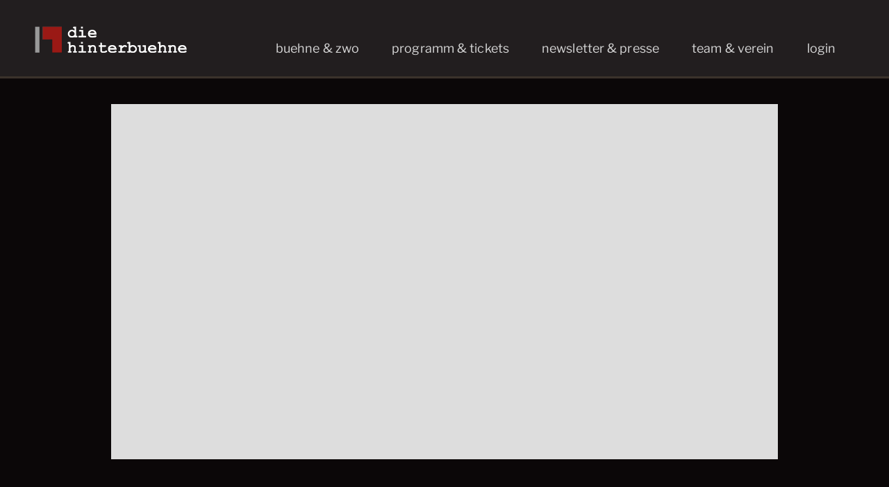

--- FILE ---
content_type: text/html; charset=UTF-8
request_url: https://www.die-hinterbuehne.de/pages/presse_detail.php
body_size: 1298
content:
<!doctype html>
<html>
<head>
	<meta charset="utf-8">
	<title>die Veranstaltungdie hinterbuehne</title>
	<meta name="viewport" content="width=device-width, initial-scale=1.0">
	<meta name="Description" content="Wir bieten großes Theater auf kleiner Bühne! Ihre sympathische Adresse für Schauspiel, Kabarett, Comedy, Improtheater, Zauberei und Kleinkunst in Hannovers Südstadt.">
	<base href="https://www.die-hinterbuehne.de/">
	<link rel="shortcut icon" href="files/icons/Logo.ico">
	<link rel="stylesheet" href="files/css/jmenu.min.css?220825">
	<link rel="stylesheet" href="files/css/dhb.css?220902e">
    </head>
<body>
	<header>
		<div class="inline">
		<div id="logo"><a href="index.php" title="die hinterbuehne"><img src="files/img/die-hinterbuehne.png" alt="die hinterbuehne"></a></div>
		<nav class="jmenu">
		  <label for="menu-btn" class="jm-menu-btn jm-icon-menu"></label>
		  <input type="checkbox" id="menu-btn" class="jm-menu-btn">
					<ul class="jm-collapse">
			<li class="jm-dropdown"><a href="/pages/presse_detail.php#" title="Buehne & ZWO">Buehne & ZWO</a><ul><li><a href="pages/theater.php" title="Theater">Theater</a></li><li><a href="pages/zwo.php" title="ZWO">ZWO</a></li><li><a href="pages/saal.php" title="Saal">Saal</a></li><li><a href="pages/bar.php" title="Bar">Bar</a></li><li><a href="pages/technik.php" title="Technik">Technik</a></li></ul></li>
			<li class="jm-dropdown"><a href="/pages/presse_detail.php#" title="Programm & Tickets">Programm & Tickets</a><ul><li><a href="pages/veranstaltungen_aktuell.php" title="Programm">Programm</a></li><li><a href="pages/tickets.php" title="Tickets">Tickets</a></li><li><a href="pages/kulturgutschein.php" title="Kulturgutschein">Kulturgutschein</a></li><li><a href="pages/kulturbeutel.php" title="Kulturbeutel">Kulturbeutel</a></li><li><a href="pages/vorverkauf.php" title="Vorverkauf">Vorverkauf</a></li><li><a href="pages/anfahrt.php" title="Anfahrt">Anfahrt</a></li><li><a href="pages/veranstaltungen_historie.php" title="Verpasst?">Verpasst?</a></li></ul></li>
			<li class="jm-dropdown"><a href="/pages/presse_detail.php#" title="Newsletter & Presse">Newsletter & Presse</a><ul><li><a href="pages/aktuell.php" title="News">News</a></li><li><a href="pages/newsletter.php" title="Newsletter">Newsletter</a></li><li><a href="pages/presse_termine.php" title="Presse">Presse</a></li><li><a href="pages/kontakt.php" title="Kontakt">Kontakt</a></li></ul></li>
			<li class="jm-dropdown"><a href="/pages/presse_detail.php#" title="Team & Verein">Team & Verein</a><ul><li><a href="pages/team.php" title="Team">Team</a></li><li><a href="pages/verein.php" title="Verein">Verein</a></li><li><a href="pages/mitmachen.php" title="Mitmachen">Mitmachen</a></li><li><a href="pages/spenden.php" title="Spenden">Spenden</a></li><li><a href="pages/historie.php" title="Historie">Historie</a></li></ul></li>
			<li class="jm-dropdown"><a href="/pages/presse_detail.php#" title="login">login</a><ul><li><a href="intern/index.php" title="Login">Login</a></li></ul></li>
		</ul>
		</nav>
		</div>
	</header>
	
	<main>
		<article>
    		</article>
	</main>
		<footer>
		<div class="container">
			<div class="col social-media">
				<ul>
					<li><a href="http://www.facebook.com/pages/die-hinterbuehne/337824056900" title="Facebook" class="social-media-link facebook" target="_blank"><img src="files/icons/facebook-black.png" alt="Facebook"><img src="files/icons/facebook-color.png" alt="Facebook"></a></li>
					<li><a href="https://www.instagram.com/die_hinterbuehne/" title="Instagram" class="social-media-link instagram" target="_blank"><img src="files/icons/instagram-black.png" alt="Instagram"><img src="files/icons/instagram-color.png" alt="Instagram"></a></li>
				</ul>
				<ul>
					<li><a href="https://www.kulturkurier.de/newsroom/334-die-hinterbuehne#termine" title="Kulturkurier" class="social-media-link kulturkurier" target="_blank"><img src="files/icons/kulturkurier.png" alt="Kulturkurier"><img src="files/icons/kulturkurier1.png" alt="Kulturkurier"></a></li>
				</ul>
			</div>
			<div class="col service">
				<ul>
					<li>die hinterbuehne</li>
					<li>Hildesheimer Str. 39a</li>
					<li>30169 Hannover</li>
					<li>Info-Telefon +49 (511) 350 60 70 </li>
					<li><a href="mailto:info@die-hinterbuehne.de">info@die-hinterbuehne.de</a></li>
				</ul>
			</div>
			<div class="col service">
				<ul>
					<li></li>
					<li><a href="pages/impressum.php">Impressum</a></li>
					<li><a href="pages/datenschutz.php">Datenschutz</a></li>
					<li>© die hinterbuehne</li>
				</ul>
			</div>
		</div>
	</footer>
</body>
</html>


--- FILE ---
content_type: text/css
request_url: https://www.die-hinterbuehne.de/files/css/jmenu.min.css?220825
body_size: 461
content:
/* JMenu 1.0 RC1 | MIT License | https://github.com/jamesjohnson280/JMenu */
.jmenu{background:#252525;box-shadow:1px 1px 3px 0 rgba(0,0,0,.5);box-sizing:border-box;line-height:1}input.jm-menu-btn,input[type=checkbox].jm-menu-btn~.jm-collapse{display:none}input[type=checkbox]:checked.jm-menu-btn~.jm-collapse{display:block}label.jm-menu-btn{color:#959595;cursor:pointer;display:block;padding:16px 32px}label.jm-menu-btn:hover{color:#fff}.jm-collapse{border-top:1px #959595 solid}.jmenu li,.jmenu ul{list-style:none;margin:0;padding:0}.jmenu a{color:#959595;display:inline-block;padding:16px 32px;text-decoration:none}.jm-dropdown:hover a,.jmenu a:hover{color:#fff}.jmenu ul ul{display:none}.jm-dropdown:hover ul{display:block}.jm-dropdown ul{background:#fff;padding:0}.jm-dropdown ul a,.jm-dropdown:hover ul a{color:#0072bc}.jm-dropdown ul a:hover,.jm-dropdown:hover ul a:hover{color:#000}.jm-dropdown ul ul{border-bottom:1px #ccc solid;border-top:1px #ccc solid;box-shadow:none;margin-bottom:16px;max-width:100%;position:relative}.jm-icon-dropdown{border:solid #959595;border-width:0 2px 2px 0;display:inline-block;margin:0 0 3px 8px;padding:3px;transform:rotate(45deg)}li:hover .jm-icon-dropdown{border-color:#fff}.jm-icon-menu::before{content:'\2630'}@media (min-width:1025px){.jmenu li{display:inline-block}.jmenu a{padding:16px}.jm-dropdown{position:relative}.jm-dropdown li a{display:block;padding:8px 16px;white-space:nowrap}.jm-dropdown ul{box-shadow:1px 1px 3px 0 rgba(0,0,0,.5);padding:8px 0;position:absolute;min-width:100%}input.jm-menu-btn,label.jm-menu-btn{display:none}.jm-collapse,input[type=checkbox].jm-menu-btn~.jm-collapse{display:block}}



--- FILE ---
content_type: text/css
request_url: https://www.die-hinterbuehne.de/files/css/dhb.css?220902e
body_size: 4320
content:
/* 
*
*
*
* CSS Document Hans Rugullies for  © die hinterbuehne 2021 
*
*
*
*/
/* ************************
Fonts 
************************ */
/* libre-franklin-regular - latin */
@font-face {
  font-family: 'Libre Franklin';
  font-style: normal;
  font-weight: 400;
  src: local(''),
       url('../fonts/libre-franklin-v7-latin-regular.woff2') format('woff2'), /* Chrome 26+, Opera 23+, Firefox 39+ */
       url('../fonts/libre-franklin-v7-latin-regular.woff') format('woff'); /* Chrome 6+, Firefox 3.6+, IE 9+, Safari 5.1+ */
}

/* libre-franklin-700 - latin */
@font-face {
  font-family: 'Libre Franklin';
  font-style: normal;
  font-weight: 700;
  src: local(''),
       url('../fonts/libre-franklin-v7-latin-700.woff2') format('woff2'), /* Chrome 26+, Opera 23+, Firefox 39+ */
       url('../fonts/libre-franklin-v7-latin-700.woff') format('woff'); /* Chrome 6+, Firefox 3.6+, IE 9+, Safari 5.1+ */
}

/* libre-franklin-900 - latin */
@font-face {
  font-family: 'Libre Franklin';
  font-style: normal;
  font-weight: 900;
  src: local(''),
       url('../fonts/libre-franklin-v7-latin-900.woff2') format('woff2'), /* Chrome 26+, Opera 23+, Firefox 39+ */
       url('../fonts/libre-franklin-v7-latin-900.woff') format('woff'); /* Chrome 6+, Firefox 3.6+, IE 9+, Safari 5.1+ */
}

/* libre-franklin-italic - latin */
@font-face {
  font-family: 'Libre Franklin';
  font-style: italic;
  font-weight: 400;
  src: local(''),
       url('../fonts/libre-franklin-v7-latin-italic.woff2') format('woff2'), /* Chrome 26+, Opera 23+, Firefox 39+ */
       url('../fonts/libre-franklin-v7-latin-italic.woff') format('woff'); /* Chrome 6+, Firefox 3.6+, IE 9+, Safari 5.1+ */
}
/* ************************
BASIC 
************************ */
html {scroll-behavior: smooth;}
html, body {margin: 0; padding: 0;}
body {font-family: "Libre Franklin", sans-serif; font-size: 112.5%; background-color: #0B0708;}
body * {box-sizing: border-box;}
a {color: #800000; text-decoration: none;}
a:hover, a:focus {color: #800; text-decoration: underline; text-underline-position: under;}
article {clear: both; padding-bottom: 30px; -moz-hyphens: auto; hyphens: auto;}
figure {margin-left: 0; margin-right: 0;margin-bottom: 20px;}
figcaption {font-size: 14px; color: #504F4F; text-align: center;}
h1, h2, h3 {font-family: "Libre Franklin", "Arial Black", "Helvetica 95 Black", "sans-serif"; font-weight: 900;}
h1 {font-size: 2em; line-height: 1.5em;}
h2 {font-size: 27px; line-height: 1.3333em;}
h3 {font-size: 1.5em; line-height: 1.3333em;}
img {max-width: 100%;}

/* ************************
HEADER 
************************ */
header {
	display: flex;
	align-items: center;
	position: sticky;
	top: -40px;
	background-color: #221e1f;
	color: #FDFCFC;
	height: 110px;
	box-shadow: 0 3px 1px rgba(255,226,183,0.2); /* #f6e865 */
	z-index: 9999;
}
header:after {
	content: "";
	display: table;
	clear: both;
}
header .inline {
	height: 70px;
	position: sticky;
	top: 0;
	width: 100%;
}
#logo {
	width: 223px;
	position: absolute;
	bottom: 10px;
	left: 15px;
}

/* 
******* HEADER NAVIGATION *********
*/
.jmenu {
	background: #221e1f; /* Changes menu bar */
	text-transform: lowercase;
	letter-spacing: 0.1px;
	box-shadow: none;
	color: #ddd;
}

label.jm-menu-btn {
	color: #ddd;
	font-family: "Libre-Franklin", "Arial Black", "Helvetica 95 Black", "sans-serif";
	font-size: 2em;
	position: absolute;
	top: 3px;
	right: 0;
}
.jmenu li.jm-dropdown {
    cursor: pointer;
}
.jmenu a {
	color: #ddd;
	text-decoration: none;
	padding: 13px 16px 11px;
}
.jmenu a:hover, .jmenu a:focus {
	text-decoration: none;
}
@keyframes opacplus {
	0% {opacity: 0;}
	50% {opacity: 0.5;}
	75% {opacity: 0.8;}
	100% {opacity: 1;}
}
.jmenu ul.jm-collapse {
	border-top: none;
	margin-top: 0;
	position: relative;
	top: 70px; 
	background-color: #221E1F;
	opacity: 0.97;
	
}
.jm-dropdown ul {
	box-shadow: 0 0 4px rgba(255,226,183,0.2);
	opacity: 0;
	margin-top: 5px;
	padding-bottom: 18px;
}
.jm-dropdown:hover ul, .jm-dropdown:focus ul {
	animation: opacplus 0.2s linear;
	opacity: 1;
}
.jm-dropdown ul li {
	text-transform: lowercase;
}
.jm-dropdown li a {
	padding-top: 16px;
	padding-bottom: 16px;
}
.jmenu .zwo {
	text-transform: uppercase;
}
.jm-dropdown ul {
	background-color: #221e1f;
	margin-top: 19px;
	padding-left: 18px;
}
.jm-dropdown ul a, .jm-dropdown:hover ul a, .jm-dropdown:focus ul a {
	color: #ddd;
	transition: all 0.3s ease-out;
}

.jm-dropdown:hover a, .jmenu a:hover, .jm-dropdown:focus a, .jmenu a:focus {
	color: #ddd
}
.jm-dropdown ul a:hover, .jm-dropdown:hover ul a:hover, .jm-dropdown ul a:focus, .jm-dropdown:focus ul a:focus {
	color: #a00000;
	transform: translate(10px, 0);
	transition: all 0.3s ease;
}
input#menu-btn {
    margin-top: -20px;
	opacity: 0;
}

/* ************************
TEASER
************************ */
.teaser {position: relative;}
.teaser .teaser-text {position: absolute; top: 10px; padding: 0 20px; color: #FDFCFC; text-align: center;}
.teaser .teaser-text h4 {font-size: 27px; font-family: "Libre-Franklin", "Arial Black", "Helvetica 95 Black", "sans-serif"; text-shadow: 2px 2px 10px #f3bf1e; margin: 10px 0;}
.teaser .teaser-text p {font-size: 14px; text-shadow: 1px -1px 2px #300;}
.teaser img {width: 100%;}

/* ************************
TICKER
************************ */
.ticker {overflow: hidden; max-width: 720px; margin: 0 auto; margin-top: 20px}
.ticker, .ticker li {height: 32px; }
.ticker ul {
	padding-left: 0; 
	list-style-type: none; 
	text-align: center; 
	vertical-align: baseline;
	-webkit-animation: ticker 6s cubic-bezier(1, 0, .5, 0) infinite;
	-moz-animation: ticker 6s cubic-bezier(1, 0, .5, 0) infinite;
	-ms-animation: ticker 6s cubic-bezier(1, 0, .5, 0) infinite;
	animation: ticker 6s cubic-bezier(1, 0, .5, 0) infinite;
}
.ticker ul:hover, .ticker ul:focus {
	webkit-animation-play-state: paused;
	-moz-animation-play-state: paused;
	-ms-animation-play-state: paused;
	animation-play-state: paused;
}
.ticker li {font-size: 27px;}
.ticker li, .ticker a { color: #BA0000; overflow: hidden;}

@keyframes ticker {
	0%   { margin-top: 0; }
	25%  { margin-top: -32px; }
	50%  { margin-top: -64px; }
	75%  { margin-top: -96px; }
	100% { margin-top: 0; }
	}

/* ************************
MAIN 
************************ */

main {
	max-width: 960px;
	min-height: 512px;
	min-width: 320px;
	margin: 40px auto 60px;
	padding: 30px;
    color: #121212;
	background-color: #ddd;
    line-height: 23px;
}
main .clear {
    clear: both;
}
.fine-print p, .fine-print li{
    font-size: 16px;
    line-height: 125%;
}
.fine-print h3 {
    font-size: 21px;
}
main .image-l figure, figure.image-l,
main .image-r figure, figure.image-r {
    float: none;
    margin-left: auto;
    margin-right: auto;
    margin-top: 6px;
    max-width: 286px;
}
.col .ext-link a, .col .int-link a {
	display: inline-block;
	padding: 12px 20px;
	background-color: #BBBBBB;
	color: #000;
	border-radius: 24px;
    font-size: 1rem;
	font-weight: 700;
	letter-spacing: 0.2px;
}

.video-container {
	position: relative;
	padding-bottom: 56.25%;
	padding-top: 0;
	height: 0;
	overflow: hidden;
}
.video-container iframe, .video-container object, .video-container embed {
    border: 0;
	position: absolute;
	top: 0;
	left: 0;
	width: 100%;
	height: 100%;
}
.map-container iframe {
    border: 0;
    width: 100%;
    height: auto;
    min-height: 600px;
}
main .notice {
	letter-spacing: 2px;
    color: #fff;
    background: #800000;
    padding: 12px;
    width: max-content;
    text-align: center;
    border-radius: 4px;
}
main a.highlight {
	letter-spacing: 1px;
    color: #fff;
    background: #800000;
    padding: 0 4px;
    text-align: center;
    border-radius: 4px;
    white-space: nowrap;
}
main a.highlight:hover, main a.highlight:focus {
    text-decoration: none;
    background-color: #a00000;
}
main strong.highlight {
    letter-spacing: 1px;
}
main .artist {
	font-size: 1.5rem;
	margin-bottom: -30px;
}
span.dist-r {
    display: inline-block;
    width: 80px;
    margin-right: 12px;
}
span.dist-l {
    display: inline-block;
    width: 240px;
    margin-left: 12px;
}
main .indent-block {
    margin: 12px 40px;
}

/* ************************
Formulare
 ************************ */

.formtab label {
    display: block;
    margin-bottom: 4px;
}
.formtab label.no-tab {
	display: inline-block;
	width: auto;
}
.txt-area {
    vertical-align: top;
    padding-top: 3px;
}
input[type="text"], input[type="email"], input[type="submit"], input[type="reset"], input[type="number"], input[type="date"], input[type="time"], input[type="password"], input[type="url"]  {
    height: 28px;
    font-size: 16px;
    font-family: inherit;
}
input[type="text"], input[type="email"], input[type="submit"], textarea {
    max-width: 100%;
}
main input[type="checkbox"] {
    float: left;
    margin-right: 11px;
    margin-top: 7px;
    display: block;
}
select {
    font-size: 16px;
    padding: 4px 10px 4px 0;
}
input[type="text"].short {
    min-width: 59px;
    max-width: 74px;
    margin-right: 5px; 
}
input[type="text"].ort {
    max-width: 367px;
}
.mandatory {
    color: #CE0000;
}
.error-msg {
    color: #CE0000;
    display: block;
}
.spec-line {
    font-size: 80%;
}
article::before,
article::after {
    content: " ";
    display: table;
}
article::after {
    clear: both;
}
/* ************************
News/Events
 ************************ */
.nav-pages {
	text-align: center;
}

.event-cal {
	margin: 0 auto 34px;
	background: #800000;
}
.col {
	background: #800000;
	color: #FDFCFC;
	padding: 20px;
	text-align: center;
    margin: 0 auto 34px;
    overflow: auto;
}
.event-cal .col {
    margin-bottom: 0;
    padding-bottom: 0;
}
.event-cal .col:last-child {
    padding-bottom: 20px;
}
.event-cal .desc, .news-list .desc {
    text-align: left;
}
.news .col, .news-list .col {
	background-color: #7f7e7e;
}

.col h3 {
	margin-top: 0px;
	font-size: 24px;
}
.col a {
    color: #fff;
}
.col p.artist {
	margin-bottom: 0px;
	margin-bottom: 0;
	letter-spacing: 1px;
}

.col .event-text {
	padding: 16px;
	color: #FEFFFD;
}
.preview {
	background-color: #800000;
	text-align: center;
	width: 100%;
	height: 254px;
	overflow: hidden;
}
.news .preview {
	background-color: #7F7E7E; 
	border-color: #7F7E7E;
}
.preview img {
	width: 283px;
}
.event-text, .news-text {
	padding: 0 20px;
}
.event-text a, .news-text a, .news-list a, .event-text span.sold-out {
	display: inline-block;
	margin-top: 20px;
	padding: 12px 20px;
	background-color: #ccc;;
	color: #000;
	border-radius: 24px;
	font-weight: 700;
	letter-spacing: 0.2px;
}
.event-text a:hover, .news-text a:hover {
}
.event-text a:first-of-type, .news-text a:first-of-type {
	margin-right: 40px;
}
.date-notice {
    color: #cbcb00;
    padding-top: 6px;
}
.event-notice {
	letter-spacing: 2px;
	color: #cbcb00;
}
.event-list .event-notice, .events .event-notice {
	margin-top: -21px;
}
.event-cal .col p {
    font-size: 15px;
    line-height: 18px;
}
.event-cal .col p.subtitle, .news-list p.subtitle {
    font-size: 19px;
    line-height: 22px;
}
.cal-day::after {
    content: ', ';
}
.news-list .row{
	background-color: #7f7e7e;
    box-sizing: content-box;
    clear: both;
	color: #FDFCFC;
    margin: 0 auto 34px;
    padding: 20px;
    overflow: auto;
}
.in-color {
	clear: both;
	padding: 20px;
	background-color: #800000;
	color: #FDFCFC;
}


/* ************************
FOOTER 
************************ */
footer {
	clear: both;
	display: block;
	width: 100%;
	padding: 20px;
	background-color: #800000;
	color: #fff;
}
footer .container li {
	white-space: nowrap;
}
footer .col {
	background-color: transparent;
	min-height: 0;
	padding: 5px 0;
}
footer ul {
	padding-left: 0;
}
footer li {
	display: block;
	margin: 14px;
}
.social-media li {display: inline-block;}
.social-media a {display: block; position: relative;}
.social-media a img {position: absolute; left: 0; transition: all 0.5s ease; }
.social-media a img:last-of-type {opacity: 0;}
.social-media a:hover img:first-of-type, .social-media a:focus img:first-of-type {opacity: 0;}
.social-media a:hover img:last-of-type, .social-media a:focus img:last-of-type {opacity: 1;}

a.facebook {width: 43px; height: 43px;}

a.instagram {width: 43px; height: 43px;}

a.twitter {width: 43px; height: 54px; padding-top: 16px;}

a.kulturkurier {width: 188px; height: 46px; }

footer a {
	color: #FBF7F7;
	text-decoration: none;
}
footer a:hover, footer a:focus {
	color: #fff;
	text-decoration: underline;
}



/* ************************
Verschiedene Geräte/Bildschirmformate 
************************ */

/* kleines Smartphone */
@media (max-width: 359px){
    h1 {font-size: 26px;}
    h3 {font-size: 21px;}
	.teaser {padding-bottom: 20px;}
	.teaser .teaser-text h4 {font-size: 17px; margin: 6px 0;}
	.teaser .teaser-text p {font-size: 11px;}
	.ticker, .ticker li {height: 14px; margin-top: 0;}
	.ticker li, .ticker a {font-size: 12px;}
	@keyframes ticker {
	0%   { margin-top: 0; }
	25%  { margin-top: -14px; }
	50%  { margin-top: -28px; }
	75%  { margin-top: -42px; }
	100% { margin-top: 0; }
	}
	main {padding: 10px; min-width: 300px;}
    .event-cal .col {min-width: auto;}
	.event-list .col {width: auto; padding: 0; text-align: left; background-color: transparent; color: #800000;}
	.event-text a:first-of-type, .news-text a:first-of-type { margin-right: 12px;}
	main, .container.events {margin-top: 20px;}
    .map-container iframe {min-height: 400px;}
	main .image-r figure, figure.image-r {float: none; margin-left: 0; margin-top: 0; width: auto;}
	footer {padding: 20px 0;}
}

/* mobile Geräte kleiner als Tablet */
@media (min-width: 360px) and (max-width: 767px){
    h1 {font-size: 28px;}
    h3 {font-size: 22px;}
	.teaser .teaser-text h4 {font-size: 20px; margin-top: 10%;}
	.teaser .teaser-text p {font-size: 13px;}
	.ticker, .ticker li {height: 22px;}
	.ticker li, .ticker a {font-size: 16px;}
	@keyframes ticker {
	0%   { margin-top: 0; }
	25%  { margin-top: -22px; }
	50%  { margin-top: -44px; }
	75%  { margin-top: -66px; }
	100% { margin-top: 0; }
	}
    main {padding: 10px;}
	main, .col {width: 90%; min-width: 300px;}
	.event-list .col {width: auto;  padding: 0; text-align: left; background-color: transparent; color: #800000;}
	.event-text a:first-of-type, .news-text a:first-of-type { margin-right: 12px;}
	main, .container.events {margin-top: 20px;}
}

/* kleine Tablets oder Portrait-Modus */
@media (min-width: 768px) and (max-width: 1024px){
	#logo {left: 30px;}
	.jmenu a {margin-left: 20px;}
	.teaser .teaser-text { top: 30px; left: 50%; width: 720px; margin-left: -360px; padding: 0 20px;}
	.teaser .teaser-text h4 {font-size: 1.5em;}
	.teaser .teaser-text p {font-size: 18px;}
    .container.event-list { border-bottom: 1px solid #800000;}
	.event-list .col {width: auto;  padding: 0; text-align: left; background-color: transparent; color: #800000;}
	main, .col {width: 90%; min-width: 300px;}
	main .image-l figure, figure.image-l {float: left; margin-right: 40px; margin-top: 6px;}
	main .image-r figure, figure.image-r {float: right; margin-left: 40px; margin-top: 6px;}
    .formtab {display: inline-block;}
    input[type=submit] {margin-left: 185px;}
    input[type="text"], input[type="email"], textarea {width: 425px;}
    .error-msg {padding-left: 185px; }

}

/* Bildschirm größer als Standard-Tablet landscape */
@media (min-width: 1025px) {
	nav.jmenu {float: right; margin: 28px 50px 0 0;}
	.jmenu ul.jm-collapse { box-shadow: 0 0 0 rgba(0,0,0,0); top: 0;}
	.jm-dropdown ul {right: -15px; top: 23px; text-align: right;}
	.jmenu li.jm-dropdown {margin-right: 5px; }
	.jmenu li ul li { min-width: 100%; padding-left: 18px; }
	.jmenu a {padding-right: 0;}
	.jm-dropdown ul a:hover, .jm-dropdown:hover ul a:hover, .jm-dropdown ul a:focus, .jm-dropdown:focus ul a:focus {transform: translate(-10px, 0);}
	.teaser {max-height: 274px; overflow: hidden;margin-left: auto; margin-right: auto;}
	.teaser .teaser-text { top: 60px;left: 50%; width: 720px; margin-left: -360px;}
	.teaser .teaser-text h4 {font-size: 2em;}
	.teaser .teaser-text p {font-size: 20px;}
	main {margin-left: auto; margin-right: auto;}
	main .image-l figure, figure.image-l, div.image-l {float: left; margin-right: 20px; margin-top: 3px;}
	main .image-r figure, figure.image-r, div.image-r {float: right; margin-left: 20px; margin-top: 3px;}
    .event-cal.hist .col, .event-cal.press {vertical-align: middle;}
    .event-cal figure, .news-list figure {max-width: 300px;}
    .event-cal.hist figure, .event-cal.press figure {width: 185px; margin-top: 22px;}
	.container {display: table; position: relative; width: 100%; border-spacing: 0 3px;}
    .container.events, .container.news {border-spacing: 10px 20px;}
    .event-cal {display: table-row;}
    .event-cal .col:nth-child(2) {text-align: left;}
    .col {background: #800000; margin: 0 auto 34px; color: #FDFCFC; padding: 20px; text-align: center;}
	.col {display: table-cell; width: 33.333%; vertical-align: top; overflow: hidden;}
    .event-cal .col {width: auto;}
    .events, .news {border-spacing: 25px 20px;}
    p.cal-date {max-width: 75px; margin-left: auto; margin-right: auto; text-align: center;}
    .cal-day::after {content: '';}
	footer .container {max-width: 960px; margin-left: auto; margin-right: auto; border-spacing: 0;}
	footer .col { text-align: left; padding-left: 54px; vertical-align: bottom;}
	.event-list .col {width: auto; line-height: 1.5em; text-align: left; vertical-align: middle;}
    .formtab label, span.formtab {display: inline-block; width: 185px; margin-bottom: 0;}
    .formtab label.no-tab {width: auto;}
    input[type=submit] {margin-left: 185px;}
    input[type="text"], input[type="email"], textarea {width: 425px;}
    .error-msg {padding-left: 185px;}
    .lift-corr {display: table-cell; vertical-align: middle;}
}

/* ältere Bildschirme, einfache Laptops, große Tablets im Querformat  */
@media (min-width: 1280px) {
	#logo {width: 220px; left: 50px;}
	.jmenu li.jm-dropdown {margin-right: 27px; }
	.jmenu li ul li { font-size: 18px; }
	.teaser {max-height: 274px;}
	.teaser .teaser-text { top: 60px; width: 960px; margin-left: -480px; padding: 0 130px }
	.teaser .teaser-text h4 {font-size: 2.4em;}
	.teaser .teaser-text p {font-size: 24px;}
	footer li {margin: 5px 14px;}
}

/* Hohe Auflösung z. B. Full HD */
@media (min-width: 1600px) {
	.container, footer .container {max-width: 1350px; margin: 0 auto;}
	nav.jmenu {margin-right: auto; margin-left: auto; width: 950px; float: none;}
	.teaser {max-height: 400px; max-width: 1350px;}
	.teaser .teaser-text { top: 100px; padding: 0 180px; width: 1134px; margin-left: -567px;}
	.teaser .teaser-text h4 {font-size: 2.5em;}
	.teaser .teaser-text p {font-size: 26px; line-height: 1.5em;}
}